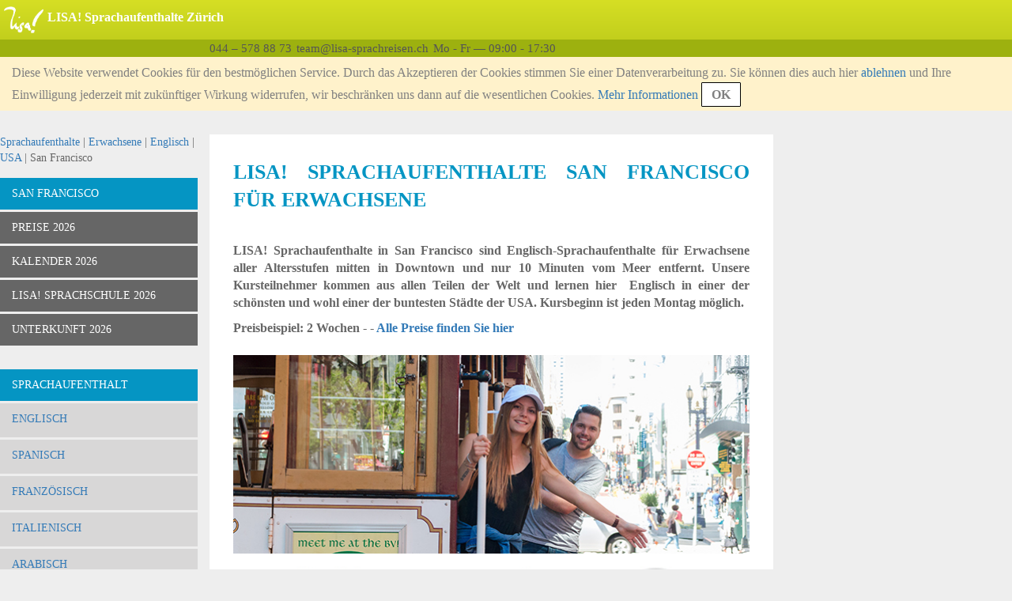

--- FILE ---
content_type: text/html;charset=UTF-8
request_url: https://www.lisa-sprachreisen.ch/englisch-sprachaufenthalte-usa-san-francisco-erwachsene-uebersicht.html
body_size: 10060
content:
<!DOCTYPE html>
<html lang="de-CH">
<head>
    <meta charset="UTF-8">
    <meta name="viewport" content="width=device-width, initial-scale=1.0">
    <meta name="SKYPE_TOOLBAR" content="SKYPE_TOOLBAR_PARSER_COMPATIBLE"/>
    <title>LISA! Sprachaufenthalte USA | San Francisco | 2 Wochen 1549 CHF</title>
    <meta name="keywords" content="sprachaufenthalte-erwachsene-englisch-usa-san-francisco">
    <meta name="description" content="Komplettpreis mit Unterkunft | Preise in Schweizer Franken | Internationale Gruppen | Echtpreisgarantie | Fachberatung Zürich: 044 - 578 88 73">
    <link rel="alternate" hreflang="de-DE" href="https://www.lisa-sprachreisen.de/englisch-sprachreisen-usa-san-francisco-erwachsene-uebersicht.html" />
    <link rel="alternate" hreflang="en-GB" href="https://www.lisa-travel.co.uk/80/top/english/usa/san-francisco.html" />
    <link rel="alternate" hreflang="da-DK" href="https://www.lisa-sprogrejser.dk/engelsk-sprogrejser-usa-san-francisco-voksne-oversigt.html" />
    <link rel="alternate" hreflang="es-ES" href="https://www.viajes-idiomas.es/ingles-cursos-de-idiomas-eeuu-san-francisco-adultos-destino.html" />
    <link rel="alternate" hreflang="en-US" href="https://www.lisa-travel.us/english-language-courses-usa-san-francisco-adult-destino.html" />
    <link rel="alternate" hreflang="de-AT" href="https://www.sprachreisen.at/englisch-sprachreisen-usa-san-francisco-erwachsene-uebersicht.html" />
    <link rel="alternate" hreflang="de-CH" href="https://www.lisa-sprachreisen.ch/englisch-sprachaufenthalte-usa-san-francisco-erwachsene-uebersicht.html" />
    <link rel="alternate" hreflang="et-EE" href="https://www.keelereisid.com/80/top/english/usa/san-francisco.html" />
    <link rel="alternate" hreflang="it-IT" href="https://www.soggiorno-linguistico.it/inglese-vacanze-studio-usa-san-francisco-adulti-citta.html" />
    <link rel="alternate" hreflang="hr-HR" href="https://www.jezicnaputovanja.com/engleski-tecajevi-jezika-sad-san-francisco-odrasli-proizvod.html" />
    <link rel="alternate" hreflang="fr-FR" href="https://www.lisa-sejours-linguistiques.fr/anglais-cours-de-langues-etats-unis-san-francisco-adultes-apercu.html" />
    <link rel="alternate" hreflang="pl-PL" href="https://www.podrozejezykowe.pl/angielski-kursy-jezykowe-stany-zjednoczone-san-francisco-dorosli-produkty.html" />
    <link rel="shortcut icon" href="/assets/favicon-583d316f9cdec99c98c0f780bf5ab1a0.ico" type="image/x-icon">
    <link rel="stylesheet" href="/assets/application-922ad4e2671b608b7145007fbae3eadb.css"/><link rel="stylesheet" href="/assets/application-cms-cb45f1cb4fcd57d0f109357b0920f709.css"/><script type="text/javascript" defer src="/assets/application-b393f361b8987d496dcca6e4a621f70b.js" ></script>
    <meta name="layout" content="frontendBasic"/>
    
    

    <script>

      var gaProperty = 'UA-2170010-42';

      // Disable tracking if the opt-out cookie exists.
      var disableStr = 'ga-disable-' + gaProperty;
      if (document.cookie.indexOf(disableStr + '=true') > -1) {
        window[disableStr] = true;
      }

      function gaOptout() {
        document.cookie = disableStr + '=true; expires=Thu, 31 Dec 2099 23:59:59 UTC; path=/';
        window[disableStr] = true;
        alert('OK. OptOuted.')
      }
    </script>

</head>
<body>

<div class="lisa-page">
    
<div class="lisa-header">
    <div class="lisa-header-wrapper">
        <div class="lisa-header-logo">
            <div class="lisa-header-layout">
                <div>
                    <img src="/assets/icons/menu-toggle-547958daf5db1f79d25affb58f54c27b.svg" class="menu-toggle" id="responsive-menu-driver" alt="Menu"/>
                </div>
                <a href="/">
                <div style="text-align: center">
                    
                        <img src="/assets/lisa-logo-141x96-07a3638e5c3f937f94c12257c4981f00.png" class="logo" alt="LISA!"/>
                    
                </div>
                </a>
            </div>
        </div>
        <div class="lisa-header-text">
            <div class="lisa-header-layout">
                <div class="text">
                    <p>LISA! Sprachaufenthalte Zürich</p>
                    <h1>LISA! Sprachaufenthalte USA | San Francisco | 2 Wochen 1549 CHF</h1>
                    <div class="sns">
                        
                    </div>
                </div>

            </div>
        </div>
    </div><!--/lisa-header-wrapper-->
    <div class="clear-float"></div>
    <div class="lisa-header-info">
        <div class="text-area">
            <div class="empty-left-menu">&nbsp;</div>
            <div class="val"><span>044 – 578 88 73</span></div>
            <div class="val"><span>team&#64;lisa-sprachreisen.ch</span></div>
            <div class="val"><span>Mo - Fr &mdash; 09:00 - 17:30</span></div>
        </div>
    </div><!--/lisa-header-info-->
        <div id="agree-cookie" class="agree-cookie">
        
        <p>
            Diese Website verwendet Cookies für den bestmöglichen Service. Durch das Akzeptieren der Cookies stimmen Sie einer Datenverarbeitung zu. Sie können dies auch hier <span id='agree-cookie-only-basic-link'>ablehnen</span> und Ihre Einwilligung jederzeit mit zukünftiger Wirkung widerrufen, wir beschränken uns dann auf die wesentlichen Cookies.
            <span><a href="/ueber-uns-datenschutz.html">Mehr Informationen</a></span>
            <span id="agree-cookie-button" style="">OK</span>
        </p>
    </div><!--/agree-cookie-->

</div><!--/lisa-header-->

    <div class="lisa-container">
        <div class="lisa-left-menu">
            
            <div class="lisa-left-menu">
    
        <div class="lisa-content-block" id="bread-crump-test">
            <div class="left-block">
                <div class="lisa-bread">
                    <a href='/'>Sprachaufenthalte</a> | <a href='/sprachaufenthalte-erwachsene.html'>Erwachsene</a> | <a href='/englisch-sprachaufenthalte-erwachsene.html'>Englisch</a> | <a href='/englisch-sprachaufenthalte-usa-erwachsene.html'>USA </a> | San Francisco 
                </div>
                
<div class="is-mobile">
    <div class="links-structure-for-mobile">
        <div class="outline">
            
                <span class="record">
                    <a href='/englisch-sprachaufenthalte-usa-san-francisco-erwachsene-uebersicht.html'>San Francisco </a>
                </span>
            
                <span class="record">
                    <a href='/englisch-sprachaufenthalte-usa-san-francisco-erwachsene-preise-2026.html'>PREISE 2026</a>
                </span>
            
            <span class="record" id="links-all-this-product-pages-toggle-mobile">
                Mehr&nbsp;<span class="open-button">&rsaquo;</span>
            </span>
        </div><!--/.outer-->
        <div id="links-all-this-product-pages-pane-mobile">
            
                <div class="pane">
                    
                        <span class="record">
                            <a href='/englisch-sprachaufenthalte-usa-san-francisco-erwachsene-uebersicht.html'>San Francisco </a>
                        </span>
                    
                        <span class="record">
                            <a href='/englisch-sprachaufenthalte-usa-san-francisco-erwachsene-preise-2026.html'>PREISE 2026</a>
                        </span>
                    
                </div><!--/.detail-->
            
                <div class="pane">
                    
                        <span class="record">
                            <a href='/englisch-sprachaufenthalte-usa-san-francisco-erwachsene-kalender-2026.html'>KALENDER 2026</a>
                        </span>
                    
                        <span class="record">
                            <a href='/englisch-sprachaufenthalte-usa-san-francisco-erwachsene-lisa-sprachschule-2026.html'>LISA! SPRACHSCHULE 2026</a>
                        </span>
                    
                </div><!--/.detail-->
            
                <div class="pane">
                    
                        <span class="record">
                            <a href='/englisch-sprachaufenthalte-usa-san-francisco-erwachsene-unterkunft-2026.html'>UNTERKUNFT 2026</a>
                        </span>
                    
                </div><!--/.detail-->
            
        </div><!--/#links-all-this-product-pages-pane-->
    </div><!--/product-links-->
</div><!--/is-mobile-->


                


            </div>
        </div>
    
    <div id="lisa-left-menu-main">



    <div class="lisa-content-block" id="product-list">
        <div class="left-block">
        <div class="block">
            <ul class="lisa-product-pages">
                <li class="lisa-product-page active"><div class="line"><a href='/englisch-sprachaufenthalte-usa-san-francisco-erwachsene-uebersicht.html'>San Francisco </a></div></li>
                <li class="lisa-product-subpage non-active"><div class="line"><a href='/englisch-sprachaufenthalte-usa-san-francisco-erwachsene-preise-2026.html'>PREISE 2026</a></div></li>
            <li class="lisa-product-subpage non-active"><div class="line"><a href='/englisch-sprachaufenthalte-usa-san-francisco-erwachsene-kalender-2026.html'>KALENDER 2026</a></div></li>
            <li class="lisa-product-subpage non-active"><div class="line"><a href='/englisch-sprachaufenthalte-usa-san-francisco-erwachsene-lisa-sprachschule-2026.html'>LISA! SPRACHSCHULE 2026</a></div></li>
            <li class="lisa-product-subpage non-active"><div class="line"><a href='/englisch-sprachaufenthalte-usa-san-francisco-erwachsene-unterkunft-2026.html'>UNTERKUNFT 2026</a></div></li>
            </ul>
        </div><!--/block-->
        </div><!--/left-block-->
    </div><!--/lisa-content-block-->

<div class="lisa-content-block" id="language-list">
        <div class="left-block">
            
            
            <div class="block" id="language-list-adult-block">
                <div class="lisa-language-list-header">
                    Sprachaufenthalt Erwachsene
                </div>
                <ul class="lisa-language-list-body" id="language-list-adult">
                    <li id="language-list-adult-2"><div class="line"><a href='/englisch-sprachaufenthalte-erwachsene.html'>Englisch</a></div></li>
                    <li id="language-list-adult-87"><div class="line"><a href='/spanisch-sprachaufenthalte-erwachsene.html'>Spanisch</a></div></li>
                    <li id="language-list-adult-137"><div class="line"><a href='/franzoesisch-sprachaufenthalte-erwachsene.html'>Französisch</a></div></li>
                    <li id="language-list-adult-153"><div class="line"><a href='/italienisch-sprachaufenthalte-erwachsene.html'>Italienisch</a></div></li>
                    <li id="language-list-adult-166"><div class="line"><a href='/arabisch-sprachaufenthalte-erwachsene.html'>Arabisch</a></div></li>
                    <li id="language-list-adult-169"><div class="line"><a href='/chinesisch-sprachaufenthalte-erwachsene.html'>Chinesisch</a></div></li>
                    <li id="language-list-adult-172"><div class="line"><a href='/japanisch-sprachaufenthalte-erwachsene.html'>Japanisch</a></div></li>
                    <li id="language-list-adult-176"><div class="line"><a href='/polnisch-sprachaufenthalte-erwachsene.html'>Polnisch</a></div></li>
                    <li id="language-list-adult-182"><div class="line"><a href='/russisch-sprachaufenthalte-erwachsene.html'>Russisch</a></div></li>
                    <li id="language-list-adult-188"><div class="line"><a href='/thailaendisch-sprachaufenthalte-erwachsene.html'>Thailändisch</a></div></li>
                    <li id="language-list-adult-191"><div class="line"><a href='/deutsch-sprachaufenthalte-erwachsene.html'>Deutsch</a></div></li>
                    <li id="language-list-adult-200"><div class="line"><a href='/portugiesisch-sprachaufenthalte-erwachsene.html'>Portugiesisch</a></div></li>
                    <li id="language-list-adult-573"><div class="line"><a href='/tuerkisch-sprachaufenthalte-erwachsene.html'>Türkisch</a></div></li>
                    <li id="language-list-adult-8911"><div class="line"><a href='/koreanisch-sprachaufenthalte-erwachsene.html'>Koreanisch</a></div></li>
                    <li id="language-list-adult-14664"><div class="line"><a href='/vietnamesisch-sprachaufenthalte-erwachsene.html'>Vietnamesisch</a></div></li>
                    </ul>
            </div><!--/block-->
            
            <div class="block" id="language-list-teen-block">
                <div class="lisa-language-list-header">
                    Sprachaufenthalt Schüler
                </div>
                <ul class="lisa-language-list-body" id="language-list-teen">
                    <li id="language-list-teen-206"><div class="line"><a href='/englisch-sprachaufenthalte-schuelersprachreisen.html'>Englisch</a></div></li>
                    <li id="language-list-teen-241"><div class="line"><a href='/spanisch-sprachaufenthalte-schuelersprachreisen.html'>Spanisch</a></div></li>
                    <li id="language-list-teen-247"><div class="line"><a href='/franzoesisch-sprachaufenthalte-schuelersprachreisen.html'>Französisch</a></div></li>
                    <li id="language-list-teen-258"><div class="line"><a href='/italienisch-sprachaufenthalte-schuelersprachreisen.html'>Italienisch</a></div></li>
                    <li id="language-list-teen-262"><div class="line"><a href='/deutsch-sprachaufenthalte-schuelersprachreisen.html'>Deutsch</a></div></li>
                    <li id="language-list-teen-8377"><div class="line"><a href='/chinesisch-sprachaufenthalte-schuelersprachreisen.html'>Chinesisch</a></div></li>
                    <li id="language-list-teen-18108"><div class="line"><a href='/japanisch-sprachaufenthalte-schuelersprachreisen.html'>Japanisch</a></div></li>
                    </ul>
            </div><!--/block-->

            
            <div class="block" id="language-list-highSchool-block">
                <div class="lisa-language-list-header">
                    High School Year
                </div>
                <ul class="lisa-language-list-body" id="language-list-highSchool">
                    <li id="language-list-highschool-2113"><div class="line"><a href='/kanada---englisch-sprachaufenthalte-highschool.html'>Kanada – Englisch</a></div></li><li id="language-list-highschool-17728"><div class="line"><a href='/great-britain-sprachaufenthalte-highschool.html'>Grossbritannien</a></div></li></ul>
            </div><!--/block-->
            

            
            <div class="block" id="language-list-family-block">
                <div class="lisa-language-list-header">
                    Familiensprachreisen
                </div>
                <ul class="lisa-language-list-body" id="language-list-family">
                    <li id="language-list-adult-13283"><div class="line"><a href='/englisch-sprachaufenthalte-familiensprachreisen.html'>Englisch</a></div></li>
                    <li id="language-list-adult-14705"><div class="line"><a href='/franzoesisch-sprachaufenthalte-familiensprachreisen.html'>Französisch</a></div></li>
                    <li id="language-list-adult-16517"><div class="line"><a href='/italienisch-sprachaufenthalte-familiensprachreisen.html'>Italienisch</a></div></li>
                    <li id="language-list-adult-17988"><div class="line"><a href='/spanisch-sprachaufenthalte-familiensprachreisen.html'>Spanisch</a></div></li>
                    </ul>
            </div><!--/block-->
            
            
             <div class="block" id="language-list-young-adults-block">
                <div class="lisa-language-list-header">
                    Young Adults
                </div>
                <ul class="lisa-language-list-body" id="language-list-young-adults">
                    <li id="language-list-adult-13471"><div class="line"><a href='/japanisch-sprachaufenthalte-young-adults.html'>Japanisch</a></div></li>
                    <li id="language-list-adult-14648"><div class="line"><a href='/englisch-sprachaufenthalte-young-adults.html'>Englisch</a></div></li>
                    <li id="language-list-adult-17573"><div class="line"><a href='/spanisch-sprachaufenthalte-young-adults.html'>Spanisch</a></div></li>
                    </ul>
            </div><!--/block-->
            
            
        </div><!--/left-block-->
    </div><!--/lisa-content-block-->
    <div class="lisa-content-block">
        <div class="left-block">
            

<a href="/booking/index.html" class="booking-button-link">
    <div class="booking-button">
        Sprachreise jetzt buchen
    </div>
</a>
        </div>
    </div>
    </div><!--/lisa-left-menu-main-->
</div><!--/lisa-left-menu-->

            
        </div><!--/lisa-left-menu-->
        <!--main content-->
    
        <div class="wrapper">
    <div class="lisa-main-content" id="main">
        
        
        <div class="lisa-content-block" id="lisaContentBlock-30413">
            <div class="middle-block">
                
                







<div class="lisa-content-box">
    
    <div id="displayedTextArea-30413" class="show-area-class">
        
        
        
        
        
        
        
        
        
        
        <h1 style="text-align: justify;">LISA! Sprachaufenthalte San Francisco f&uuml;r Erwachsene</h1>

<p style="text-align: justify;"><strong>LISA! Sprachaufenthalte in San Francisco sind Englisch-Sprachaufenthalte f&uuml;r Erwachsene aller Altersstufen mitten in Downtown und nur</strong> <strong>10 Minuten vom Meer entfernt. Unsere Kursteilnehmer kommen aus allen Teilen der Welt und lernen hier&nbsp; Englisch in einer der sch&ouml;nsten und wohl einer der buntesten St&auml;dte der USA. Kursbeginn ist jeden Montag m&ouml;glich. </strong></p>

<h4 style="text-align: justify;">Preisbeispiel: 2 Wochen - -&nbsp;<a href="/englisch-sprachaufenthalte-usa-san-francisco-erwachsene-preise-2025.html">Alle Preise finden Sie hier</a></h4>

<p style="text-align: justify;"><img src="/images/cms/LISA-Sprachreisen-Erwachsene-Englisch-USA-San-Francisco-Cable-Car-Mitfahren-Draussen.jpg" alt="LISA-Sprachreisen-Erwachsene-Englisch-USA-San-Francisco-Cable-Car-Mitfahren-Draussen" title="LISA-Sprachreisen-Erwachsene-Englisch-USA-San-Francisco-Cable-Car-Mitfahren-Draussen" />
<br />
<a href="mailto:team@lisa-sprachreisen.ch?subject=Bitte%20erstellen%20Sie%20mir%20ein%20Angebot&amp;body=Anfrage%20eines%20unverbindlichen%20Angebotes%20zu%20Englisch%20in%20San%20Francisco%0A%0ABitte%20schreiben%20Sie%20uns%20kurz%2C%20f%C3%BCr%20welchen%20Sprachkurs%20Sie%20sich%20interessieren%2C%20welche%20Unterkunftart%20Sie%20w%C3%BCnschen%20und%20wann%20Sie%20verreisen%20wollen.%0AWir%20erstellen%20Ihnen%20ein%20pers%C3%B6nliches%2C%20individuelles%20Angebot.%0A%0A%3A%3A%3A%3A%3A%3A%3A%3A%3A%3A%3A%0A%0AName%3A%0ATelefonnummer%3A%0A%0AGew%C3%BCnschte%20Reisedauer%3A%0AGew%C3%BCnschter%20Reisezeitraum%3A%0AUnterkunftsart%3A%0A%0ABitte%20erstellen%20Sie%20mir%20ein%20unverbindliches%20Angebot!%0A%0A%3A%3A%3A%3A%3A%3A%3A%3A%0A%0ADiese%20Nachricht%20wurde%20erstellt%20mit%20dem%20LISA!%20Angebotsservice"><img src="/images/cms/LISA-Sprachreisen-Englisch-USA-San-Francisco-10-Minuten-zu-den-Piers-Meer-zentral-Downtown-grosse-Kursauswahl-Angebot-anfordern-CH.jpg" alt="null" title="null" /></a></p>

<p style="text-align: justify;"><a href="/englisch-sprachaufenthalte-usa-san-francisco---central-erwachsene-uebersicht.html">Alternative mit kleinen Kursgruppen: San Francisco Central</a>&nbsp; &nbsp; <a href="/englisch-sprachaufenthalte-usa-san-francisco-16-plus-schuelersprachreisen-uebersicht.html">San Francisco ab 16</a>&nbsp;</p>

<h3 style="text-align: justify;"><br />
GR&Uuml;NDE F&Uuml;R EINEN LISA! SPRACHAUFENTHALT IN SAN FRANCISCO:</h3>

<ol>
	<li>
	<p style="text-align: justify;"><strong>Top Kursort: </strong><br />
	In San Francisco haben sich Menschen aus aller Welt eine neue Heimat geschaffen. Chinatown ist das gr&ouml;sste Viertel seiner Art in den USA. Mit den &lsquo;Cable Cars&rsquo;, gelangt man &uuml;ber die steilen Strassen zur &lsquo;Fisherman&rsquo;s Wharf&rsquo; oder zum Vergn&uuml;gungsviertel &lsquo;Pier 39&rsquo;. Vom &lsquo;Cliff House&rsquo; an der Westk&uuml;ste der Halbinsel hat man bei Sonnenuntergang den besten Blick auf die Golden Gate Bridge.</p>
	</li>
	<li>
	<p style="text-align: justify;"><strong>Kursteilnehmer &amp; Vielfalt:</strong><br />
	Die Mehrheit unserer Kursteilnehmer reisen allein und finden meist schon am ersten Schultag freundliche, passende Kursteilenehmer aus allen Teilen der Welt zum Anfreunden und Kennenlernen. Traditionsgem&auml;ss buchen bei LISA! Sprachreisen Studenten und gebildete junge Berufst&auml;tige zwischen 20 und 35 Jahren, sowie etablierte Berufst&auml;tige zwischen 35 Jahren und 45 Jahren. Kursteilnehmer &uuml;ber 60 Jahre finden sich in unserem Programm gut wieder.</p>
	</li>
	<li>
	<p style="text-align: justify;"><strong>Beste Lage &amp; Ausstattung: </strong><br />
	Unsere Sprachschule liegt nur einen Katzensprung vom &lsquo;Flat Iron Building&rsquo;, von Chinatown und den Piers am Meer entfernt und ist umgeben von vielen Gesch&auml;ften, Restaurants und Caf&eacute;s. Die Schule ist modern und grossz&uuml;gig ausgestattet und bietet auch in den Pausen genug Raum, um neue Menschen zu treffen. Innerhalb der Sprachschule steht Ihnen kostenloses WLAN zur Verf&uuml;gung.</p>
	</li>
	<li>
	<p style="text-align: justify;"><strong>Sprachkurs &amp; Unterricht: </strong><br />
	<span open="" style="font-family: ">Wir besch&auml;ftigen eine Auswahl der besten Englisch-Sprachlehrer der Welt. </span><span style="font-size: 16px; text-align: justify; background-color: rgb(255, 255, 255);">Alle Sprachlehrer haben eine Fachausbildung, die Sprache Englisch, als Fremdsprache zu unterrichten.</span><span open="" style="font-family: "> An unserer Sprachschule bieten wir neben einem Businesskurs auch Vorbereitungskurse&nbsp;auf Sprachdiplome an.</span></p>
	</li>
	<li>
	<p style="text-align: justify;"><span open="" style="font-family: "><strong>Komplettpreis mit Unterkunft:</strong></span><br />
	<span open="" style="font-family: ">W&auml;hrend des Sprachaufenthaltes in San Francisco wohnen Sie wahlweise in der Gastfamilie oder in verschiedenen Residenzen in der Stadt. Viele Freizeitm&ouml;glichkeiten und Ausfl&uuml;ge&nbsp;runden den Sprachurlaub in San Francisco ab.</span></p>
	</li>
	<li>
	<p style="text-align: justify;"><strong>Preis-Vorteile:</strong><br />
	Bereits ab der 2. Woche gew&auml;hren wir Rabatt auf den Sprachkurs. Dieser Rabatt ist bereits im Reisepreis in den Preistabellen eingearbeitet.</p>
	</li>
	<li>
	<p style="text-align: justify;"><strong>Qualit&auml;tsmerkmale:</strong><br />
	Unsere Schule ist Mitglied beim Fachverband English USA und ist anerkannt vom ACCET.&nbsp; Unsere Sprachaufenthalte in San Francisco sind f&uuml;r die Niveaustufen von Anf&auml;nger (A1) bis Fast Muttersprachler (C2) geeignet.</p>
	</li>
	<li>
	<p style="text-align: justify;"><strong>Referenzen:</strong><br />
	Lesen Sie bitte die Erfahrungsberichte unserer Kundinnen und Kunden. Informieren Sie sich unabh&auml;ngig &uuml;ber Sprachaufenthaltsvergleiche der&nbsp;Stiftung Warentest und den Fachverb&auml;nden.</p>
	</li>
	<li>
	<p style="text-align: justify;"><strong>Kostenloser Service:</strong><br />
	<span open="" style="font-size: 16px; font-family: ">Vor, w&auml;hrend und nach dem Sprachaufenthalt in San Francisco k&ouml;nnen Sie kostenlos und lizenzfrei das grosse <a href="http://woerterbuch.lisa-sprachreisen.de/" target="_blank">LISA! W&ouml;rterbuch</a>&nbsp;zum Nachschlagen und Englischlernen&nbsp;benutzen.</span></p>
	</li>
	<li>
	<p style="text-align: justify;"><strong>Weiterf&uuml;hrende Informationen:</strong><br />
	<a href="/englisch-sprachaufenthalte-usa-san-francisco-16-plus-schuelersprachreisen-uebersicht.html">Sprachaufenthalte f&uuml;r Sch&uuml;ler ab 16 in San Francisco</a>, <a href="/englisch-sprachaufenthalte-usa-erwachsene.html">&Uuml;bersicht Sprachaufenthalte USA f&uuml;r Erwachsene</a>, <a href="/englisch-sprachaufenthalte-erwachsene.html">&Uuml;bersicht Sprachaufenthalte Englisch,</a><br />
	<a href="/">Zur&uuml;ck zur Startseite</a>.<br />
	&nbsp;</p>
	</li>
</ol>

<p style="text-align: justify;"><img src="/images/cms/LISA-Sprachreisen-Erwachsene-Englisch-USA-San-Francisco-Golden-Gate-Bridge-Sonnenuntergang.jpg" alt="LISA-Sprachreisen-Erwachsene-Englisch-USA-San-Francisco-Golden-Gate-Bridge-Sonnenuntergang" title="LISA-Sprachreisen-Erwachsene-Englisch-USA-San-Francisco-Golden-Gate-Bridge-Sonnenuntergang" /></p>

<h2 style="text-align: justify;"><br />
Buchung in 2 Minuten</h2>

<p style="text-align: justify;">Buchen Sie Ihre Sprachreise bequem telefonisch oder klicken Sie auf den gew&uuml;nschten&nbsp;Preis in der <a href="/englisch-sprachaufenthalte-usa-san-francisco-erwachsene-preise-2025.html">Preistabelle</a>. Ein vorausgef&uuml;lltes Online-Formular &ouml;ffnet sich. Nutzen Sie bitte auch unsere <strong>kostenlose Fachberatung</strong>.&nbsp;</p>

<h3 style="text-align: justify;">Fachberatung Sprachaufenthalte: 044 &ndash; 578 88 73</h3>

<h5 style="text-align: justify;">Der Ablauf Ihres Sprachkurses:</h5>

<p style="text-align: justify;">Beispiel je nach Buchung:</p>

<ul>
	<li style="text-align: justify;">
	<p>Flug nach San Francisco</p>
	</li>
	<li style="text-align: justify;">
	<p>Transfer zur Unterkunft</p>
	</li>
	<li style="text-align: justify;">
	<p>Ankommen und Ausschlafen</p>
	</li>
	<li style="text-align: justify;">
	<p>Treffen an der LISA! Sprachschule</p>
	</li>
	<li style="text-align: justify;">
	<p>Freundliches Kennenlernen</p>
	</li>
	<li style="text-align: justify;">
	<p>Sprachtest</p>
	</li>
	<li style="text-align: justify;">
	<p>Einteilung in den passenden Sprachkurs</p>
	</li>
	<li style="text-align: justify;">
	<p>Englisch lernen</p>
	</li>
	<li style="text-align: justify;">
	<p>Urlaub machen</p>
	</li>
	<li style="text-align: justify;">
	<p>Letzter Schultag</p>
	</li>
	<li style="text-align: justify;">
	<p>Packen und Ausschlafen</p>
	</li>
	<li style="text-align: justify;">
	<p>Abreise am n&auml;chsten Tag<br />
	&nbsp;</p>
	</li>
</ul>

<p style="text-align: justify;"><img src="/images/cms/LISA-Sprachreisen-Erwachsene-Englisch-USA-San-Francisco-Meer-Insel-Boot.jpg" alt="LISA-Sprachreisen-Erwachsene-Englisch-USA-San-Francisco-Meer-Insel-Boot" title="LISA-Sprachreisen-Erwachsene-Englisch-USA-San-Francisco-Meer-Insel-Boot" /></p>

<hr class="cms-hidden-separator" />
<h3 style="text-align: justify;">Nach dem Sprachkurs - Highlights in San Francisco:</h3>

<ul>
	<li>
	<p style="text-align: justify;">Einen Spaziergang zu den Piers machen und das blaue Meer betrachten</p>
	</li>
	<li>
	<p style="text-align: justify;">Seel&ouml;wen beobachten am &lsquo;Cliff House&rsquo;</p>
	</li>
	<li>
	<p style="text-align: justify;">Mit den &lsquo;Cable Cars&rsquo; die Stadt entdecken</p>
	</li>
	<li>
	<p style="text-align: justify;">Die einstige Gef&auml;ngnisinsel Alcatraz besichtigen</p>
	</li>
	<li>
	<p style="text-align: justify;">Einen Ausflug in den &lsquo;Yosemite National Park&rsquo; unternehmen</p>
	</li>
	<li>
	<p style="text-align: justify;">Ein Baseballspiel der Giants im &lsquo;AT&amp;T Park&rsquo; sehen&nbsp;</p>
	</li>
	<li>
	<p style="text-align: justify;">Eine Bootstour in der &lsquo;San Francisco Bay&rsquo; machen</p>
	</li>
	<li>
	<p style="text-align: justify;">Am Strand entlang joggen</p>
	</li>
	<li>
	<p style="text-align: justify;">Einen Ausflug zu den Baumriesen der &lsquo;Muir Woods&rsquo; machen</p>
	</li>
</ul>

<p style="text-align: justify;">&nbsp;</p>

<h2 style="text-align: justify;">Kundenfragen und Antworten:</h2>

<p style="text-align: justify;"><em>Bis wann muss ich buchen?</em><br />
Wir k&ouml;nnen in der Regel auch kurzfristige Buchungen realisieren. Der Engpass besteht meistens beim Flug. Wir empfehlen mindestens 2 Wochen vor Reiseantritt zu buchen.</p>

<p style="text-align: justify;"><em>Wie hoch sind die Kosten eines Sprachaufenthaltes in San Francisco?</em><br />
Ein 2-w&ouml;chiger Sprachaufenthalt mit 15 Lektionen Englischkurs pro Woche und mit Unterkunft im Einzelzimmer mit Fr&uuml;hst&uuml;ck in einer Gastfamilie kostet 1599 CHF.</p>

<p open="" style="letter-spacing: normal; text-align: justify;"><em>Eignen sich diese Sprachaufenthalte auch f&uuml;r Sch&uuml;ler?</em><br />
Die Informationen dieser Seite richten sich an Erwachsene. Informationen zu Sprachreisen f&uuml;r Sch&uuml;ler ab 16 Jahren in San Francisco finden Sie hier:&nbsp;<a href="/englisch-sprachaufenthalte-usa-san-francisco-16-plus-schuelersprachreisen-uebersicht.html">Sch&uuml;lersprachreisen San Francisco 16 Plus</a></p>

<p open="" style="letter-spacing: normal; text-align: justify;"><em>Findet ein Einstufungstest am Beginn des Sprachaufenthaltes statt?</em><br />
Ja, am ersten Schultag findet eine Einstufung statt. Sie werden anschliessend in die passende Niveaustufe (A1 bis C2) eingeteilt.</p>

<p open="" style="letter-spacing: normal; text-align: justify;"><em>Was kann ich in meiner Freizeit in San Francisco unternehmen?</em><br />
Nach dem Unterricht organisiert die Schule gern Ausfl&uuml;ge und Workshops. Zudem bieten wir in San Francisco die M&ouml;glichkeit, einen Sprachkurs in Verbindung mit einem <span open="" style="font-family: ">Kulturprogramm zu belegen. Der Kurs ist ideal, um in kurzer Zeit sowohl seine Sprachkenntnisse zu festigen, als auch die Stadt zu erleben. </span></p>

<p style="text-align: justify;"><em>Bis wann muss ich bezahlen?</em><br />
Bei Vertragsschluss (nach Aush&auml;ndigung der Reisebest&auml;tigung und des Sicherungsscheines) ist eine Anzahlung in H&ouml;he von 20 % des Reisepreises, mindestens jedoch ein Betrag von 230 CHF, zuz&uuml;glich eventueller Versicherungspr&auml;mien, f&auml;llig. Die Restzahlung des Reisepreises ist 28 Tage vor Reiseantritt zu leisten.</p>

<p style="text-align: justify;">&nbsp;</p>

<h2 open="" style="letter-spacing: normal; text-align: justify;">Kunden, die sich f&uuml;r einen Sprachaufenthalt in San Francisco interessierten, buchten auch:</h2>

<ol>
	<li open="" style="letter-spacing: normal; text-align: justify;"><a href="/englisch-sprachaufenthalte-usa-los-angeles---santa-monica-erwachsene-uebersicht.html">Sprachaufenthalt Los Angeles - Santa Monica f&uuml;r Erwachsene</a></li>
	<li open="" style="letter-spacing: normal; text-align: justify;"><a href="/englisch-sprachaufenthalte-usa-san-diego-erwachsene-uebersicht.html">Sprachaufenthalt San Diego f&uuml;r Erwachsene</a></li>
	<li open="" style="letter-spacing: normal; text-align: justify;"><a href="/englisch-sprachaufenthalte-kanada-vancouver---central-erwachsene-uebersicht.html">Sprachaufenthalt Vancouver - Central f&uuml;r Erwachsene</a></li>
</ol>

<h5 style="text-align: justify;"><br />
Anreise und Service:</h5>

<p style="text-align: justify;">Gern buchen wir Ihnen ein g&uuml;nstiges Flugticket nach San Francisco. Von dort erreichen Sie preisg&uuml;nstig Ihre Unterkunft mit den &ouml;ffentlichen Verkehrsmitteln. Gern lassen wir Sie auch am Flughafen von einem Transferservice abholen. Wir beraten Sie kostenlos zur optimalen Reisezeit und Reisedauer, zur passenden Sprachkursart sowie zur Anreise und Einreise. Rufen Sie uns an oder schreiben Sie uns per <a href="mailto:team@lisa-sprachreisen.ch">E-Mail</a>.</p>

<p style="text-align: justify;"><a href="http://www.lisa-sprachreisen.ch">Zur&uuml;ck zur Startseite</a></p>

    </div>
</div>

                


                
            </div>
        </div>
        

        
        
        <div class="common-faq-link">
        <a href="/sprachaufenthalte-faq.html">
            <div class="text">
                
                
                FAQ - HÄUFIGE FRAGEN ZU IHRER SPRACHREISE
            </div>
            <div class="icon">
                <span class="glyphicon glyphicon-chevron-right"></span>
            </div>
            <div style="clear: both;"></div>
        </a>
        </div><!--/common-faq-link-->
        

        <div class="link-to-booking-page">
            
                    
                    
                    
                    
                    
            
                
                    
                
            
            

<a href="/booking/index.html" class="booking-button-link">
    <div class="booking-button">
        Sprachreise jetzt buchen
    </div>
</a>
        </div>
    </div><!--/lisa-main-content-->

    <div class="lisa-right-menu">
        <div class="lisa-content-block">
            <div class="right-block">
                

<div class="link-to-finder2">
    <a href="/finder/erwachsene/englisch/usa/san-francisco-.html">
        <p class="img"><img src="/images/common/link-to-finder-70x70.png" alt="Finder"></p>
        <p class="text">
            <span class="finder-description">Jetzt testen:</span><br>
            <span class="finder-title">Sprachaufenthalte Finder</span>
        </p>
    </a>
</div><!--/link-to-finder-->










            </div>
            <div class="right-block">
                <!--Inquiry form-->
                
<div class="lisa-inquiry">
    <div class="lisa-inquiry-header">
        <img src="/assets/icons/inquiry-icon-44a18d15c5e0e803018883f4e19e942e.png" class="logo" alt="Inquiry"/>
        <div class="text">Gratis Offerte</div>
    </div>
    <div class="lisa-inquiry-body">
        <form id="question-to-lisa-per-email">
            <input type="hidden" name="question-to-lisa-per-email-url" value="/api/internal/index/freeTechnicalAdvice" id="question-to-lisa-per-email-url" />
            <input type="hidden" name="question-to-lisa-per-email-wrote-on" value="80" id="question-to-lisa-per-email-wrote-on" />
            <div class="form-group">
                <label class="control-label">E-Mail-Adresse</label>
                <input type="text" id="question-to-lisa-per-email-email" class="form-control email"/>
                <span id="question-to-lisa-per-email-email-icon" class="glyphicon glyphicon-warning-sign form-control-feedback" aria-hidden="true" style="display:none;"></span>
            </div>
            <div class="form-group">
                <label class="control-label">Nachricht</label>
                <textarea rows="5" id="question-to-lisa-per-email-message" class="form-control message"></textarea>
                <span id="question-to-lisa-per-email-message-icon" class="glyphicon glyphicon-warning-sign form-control-feedback" aria-hidden="true" style="display:none;"></span>
            </div>
            <div id="question-to-lisa-per-email-send" class="btn btn-default save">Absenden</div>
            <div><span id="question-to-lisa-per-email-sent" class="glyphicon glyphicon-ok" aria-hidden="true" style="color:green; display:none;"></span></div>
        </form>
        <div class="received" id="inquiry-received">
            <p class="thank">Herzlichen Dank!</p>
            <p class="message">
                Ihre Email wird an Wochentagen sofort von Ihrem persönlichen Ansprechpartner bearbeitet. 
            </p>
            Die Vorgangsnummer lautet:  <span class="lisa-inquiry-number" id="lisa-inquiry-number"></span>.<br>
        </div>
    </div>
</div>

                <!--/Inquiry form-->
            </div><!--/right-block-->
        </div><!--/lisa-content-block-->
    </div>
</div>



    
        <!--/main content-->
    <div class="clear-float"></div>
    </div><!--/lisa-container-->
<div class="lisa-footer">
    <div class="lisa-footer-wrapper">
        <div class="internal-links">
            <div class="header">
                <img src="/assets/icons/footer/Icon-info-991f2cfa907b175110378ac1198453d9.png" alt="Info"/>
            </div>
            <div class="body"><p><a href='/ueber-uns-allgemeine-geschaeftsbedingungen.html'>AGB</a></p>
                    <p><a href='/ueber-uns-datenschutz.html'>Datenschutz</a></p>
                    <p><a href='/ueber-uns-impressum.html'>Impressum</a></p>
                    <p><a href='/ueber-uns-stellenangebote.html'>Stellenangebote</a></p>
                    <p><a href='/ueber-uns-kontakt.html'>Kontakt</a></p>
                    <p><a href='/versicherungen-sprachreisen-reiseversicherungen.html'>Reiseversicherungen</a></p>
                    </div>
        </div>
        <div class="contact">
            <div class="header">
                <img src="/assets/icons/footer/Icon-contact-45386f6a706b679d4ef1e8bfffb8fc50.png" alt="Contact"/>
            </div>
            <div class="body">
                <p>044 – 578 88 73</p>
                <p>team&#64;lisa-sprachreisen.ch</p>
                <p>Mo - Fr &mdash; 09:00 - 17:30</p>
            </div>
        </div>
        <div class="external-links">
            <div class="header">
                <img src="/assets/icons/footer/Icon-catalogue.png" alt="Catalogue">
            </div>
            <div class="body">
            </div>
        </div>
    </div>
</div>

</div><!--/lisa-page-->

</body>
</html>
